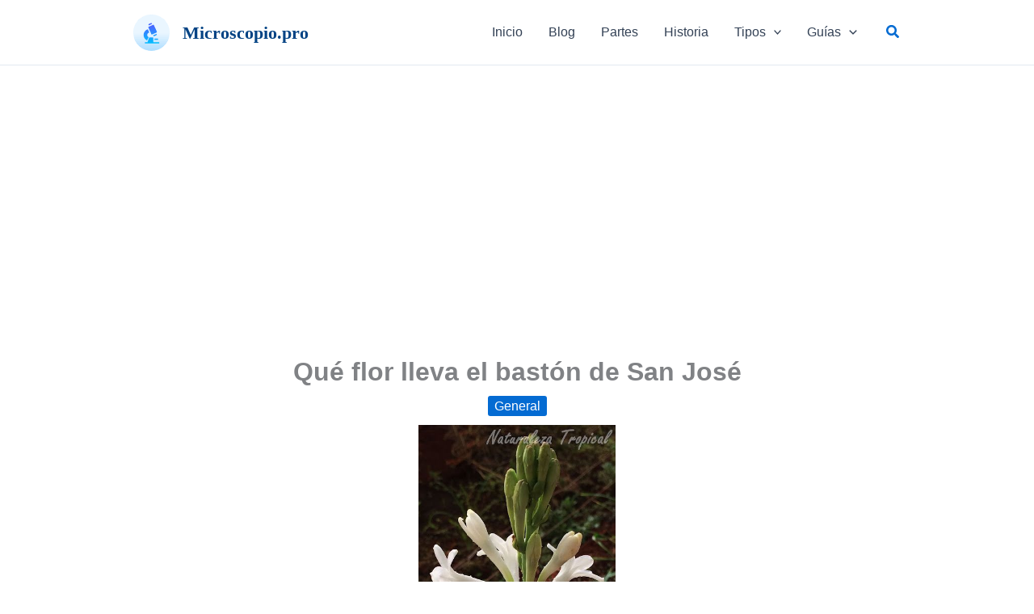

--- FILE ---
content_type: text/html; charset=utf-8
request_url: https://www.google.com/recaptcha/api2/aframe
body_size: 264
content:
<!DOCTYPE HTML><html><head><meta http-equiv="content-type" content="text/html; charset=UTF-8"></head><body><script nonce="eo39J2OSK-qKS9HR2U6_1A">/** Anti-fraud and anti-abuse applications only. See google.com/recaptcha */ try{var clients={'sodar':'https://pagead2.googlesyndication.com/pagead/sodar?'};window.addEventListener("message",function(a){try{if(a.source===window.parent){var b=JSON.parse(a.data);var c=clients[b['id']];if(c){var d=document.createElement('img');d.src=c+b['params']+'&rc='+(localStorage.getItem("rc::a")?sessionStorage.getItem("rc::b"):"");window.document.body.appendChild(d);sessionStorage.setItem("rc::e",parseInt(sessionStorage.getItem("rc::e")||0)+1);localStorage.setItem("rc::h",'1769025096250');}}}catch(b){}});window.parent.postMessage("_grecaptcha_ready", "*");}catch(b){}</script></body></html>